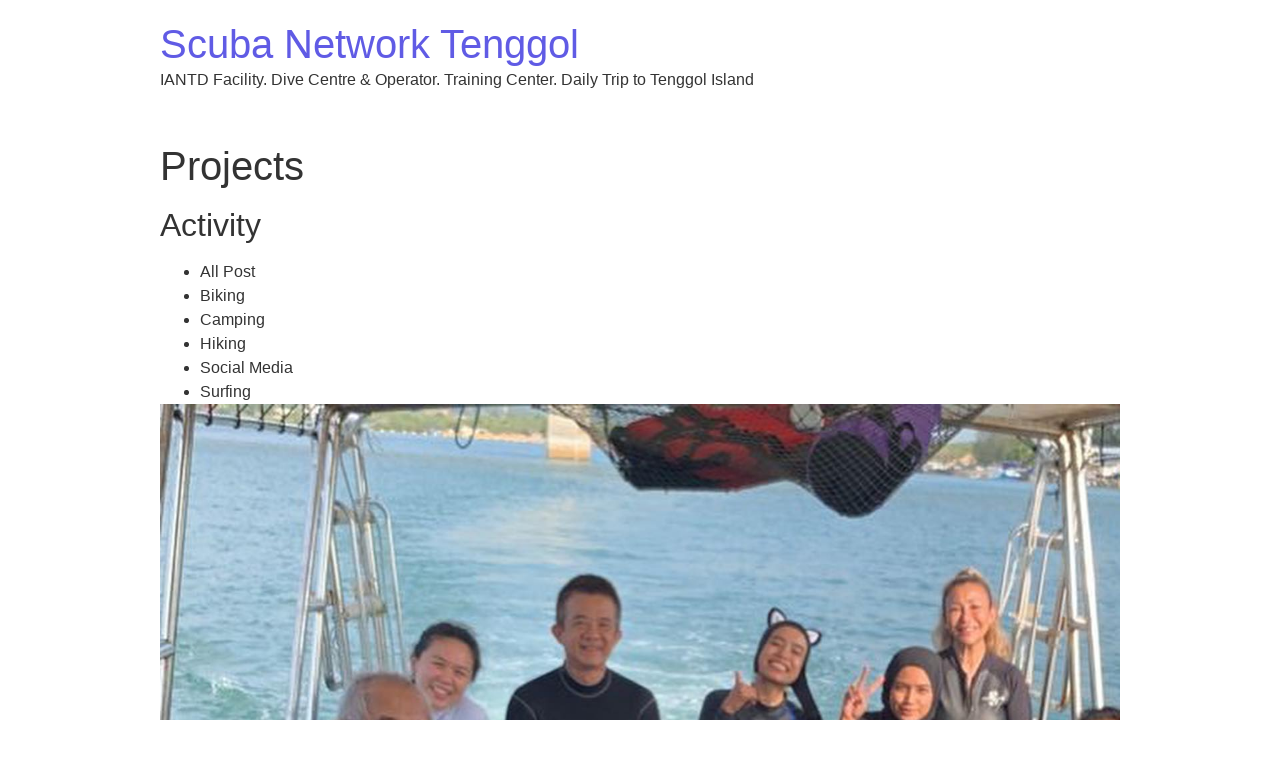

--- FILE ---
content_type: text/html; charset=UTF-8
request_url: https://scubanetworktenggol.com/projects/page/2
body_size: 7529
content:
<!DOCTYPE html>
<html lang="en-US">
<head>
	<meta charset="UTF-8">
	<meta name="viewport" content="width=device-width, initial-scale=1.0" />
	<link rel="profile" href="https://gmpg.org/xfn/11">

<title>Projects &#8211; Page 2 &#8211; Scuba Network Tenggol</title>
<meta name='robots' content='max-image-preview:large' />
	<style>img:is([sizes="auto" i], [sizes^="auto," i]) { contain-intrinsic-size: 3000px 1500px }</style>
	<link rel="alternate" type="application/rss+xml" title="Scuba Network Tenggol &raquo; Feed" href="https://scubanetworktenggol.com/feed" />
<link rel="alternate" type="application/rss+xml" title="Scuba Network Tenggol &raquo; Comments Feed" href="https://scubanetworktenggol.com/comments/feed" />
<script type="text/javascript">
/* <![CDATA[ */
window._wpemojiSettings = {"baseUrl":"https:\/\/s.w.org\/images\/core\/emoji\/16.0.1\/72x72\/","ext":".png","svgUrl":"https:\/\/s.w.org\/images\/core\/emoji\/16.0.1\/svg\/","svgExt":".svg","source":{"concatemoji":"https:\/\/scubanetworktenggol.com\/wp-includes\/js\/wp-emoji-release.min.js?ver=6.8.3"}};
/*! This file is auto-generated */
!function(s,n){var o,i,e;function c(e){try{var t={supportTests:e,timestamp:(new Date).valueOf()};sessionStorage.setItem(o,JSON.stringify(t))}catch(e){}}function p(e,t,n){e.clearRect(0,0,e.canvas.width,e.canvas.height),e.fillText(t,0,0);var t=new Uint32Array(e.getImageData(0,0,e.canvas.width,e.canvas.height).data),a=(e.clearRect(0,0,e.canvas.width,e.canvas.height),e.fillText(n,0,0),new Uint32Array(e.getImageData(0,0,e.canvas.width,e.canvas.height).data));return t.every(function(e,t){return e===a[t]})}function u(e,t){e.clearRect(0,0,e.canvas.width,e.canvas.height),e.fillText(t,0,0);for(var n=e.getImageData(16,16,1,1),a=0;a<n.data.length;a++)if(0!==n.data[a])return!1;return!0}function f(e,t,n,a){switch(t){case"flag":return n(e,"\ud83c\udff3\ufe0f\u200d\u26a7\ufe0f","\ud83c\udff3\ufe0f\u200b\u26a7\ufe0f")?!1:!n(e,"\ud83c\udde8\ud83c\uddf6","\ud83c\udde8\u200b\ud83c\uddf6")&&!n(e,"\ud83c\udff4\udb40\udc67\udb40\udc62\udb40\udc65\udb40\udc6e\udb40\udc67\udb40\udc7f","\ud83c\udff4\u200b\udb40\udc67\u200b\udb40\udc62\u200b\udb40\udc65\u200b\udb40\udc6e\u200b\udb40\udc67\u200b\udb40\udc7f");case"emoji":return!a(e,"\ud83e\udedf")}return!1}function g(e,t,n,a){var r="undefined"!=typeof WorkerGlobalScope&&self instanceof WorkerGlobalScope?new OffscreenCanvas(300,150):s.createElement("canvas"),o=r.getContext("2d",{willReadFrequently:!0}),i=(o.textBaseline="top",o.font="600 32px Arial",{});return e.forEach(function(e){i[e]=t(o,e,n,a)}),i}function t(e){var t=s.createElement("script");t.src=e,t.defer=!0,s.head.appendChild(t)}"undefined"!=typeof Promise&&(o="wpEmojiSettingsSupports",i=["flag","emoji"],n.supports={everything:!0,everythingExceptFlag:!0},e=new Promise(function(e){s.addEventListener("DOMContentLoaded",e,{once:!0})}),new Promise(function(t){var n=function(){try{var e=JSON.parse(sessionStorage.getItem(o));if("object"==typeof e&&"number"==typeof e.timestamp&&(new Date).valueOf()<e.timestamp+604800&&"object"==typeof e.supportTests)return e.supportTests}catch(e){}return null}();if(!n){if("undefined"!=typeof Worker&&"undefined"!=typeof OffscreenCanvas&&"undefined"!=typeof URL&&URL.createObjectURL&&"undefined"!=typeof Blob)try{var e="postMessage("+g.toString()+"("+[JSON.stringify(i),f.toString(),p.toString(),u.toString()].join(",")+"));",a=new Blob([e],{type:"text/javascript"}),r=new Worker(URL.createObjectURL(a),{name:"wpTestEmojiSupports"});return void(r.onmessage=function(e){c(n=e.data),r.terminate(),t(n)})}catch(e){}c(n=g(i,f,p,u))}t(n)}).then(function(e){for(var t in e)n.supports[t]=e[t],n.supports.everything=n.supports.everything&&n.supports[t],"flag"!==t&&(n.supports.everythingExceptFlag=n.supports.everythingExceptFlag&&n.supports[t]);n.supports.everythingExceptFlag=n.supports.everythingExceptFlag&&!n.supports.flag,n.DOMReady=!1,n.readyCallback=function(){n.DOMReady=!0}}).then(function(){return e}).then(function(){var e;n.supports.everything||(n.readyCallback(),(e=n.source||{}).concatemoji?t(e.concatemoji):e.wpemoji&&e.twemoji&&(t(e.twemoji),t(e.wpemoji)))}))}((window,document),window._wpemojiSettings);
/* ]]> */
</script>
<style id='wp-emoji-styles-inline-css' type='text/css'>

	img.wp-smiley, img.emoji {
		display: inline !important;
		border: none !important;
		box-shadow: none !important;
		height: 1em !important;
		width: 1em !important;
		margin: 0 0.07em !important;
		vertical-align: -0.1em !important;
		background: none !important;
		padding: 0 !important;
	}
</style>
<link rel='stylesheet' id='wp-block-library-css' href='https://scubanetworktenggol.com/wp-includes/css/dist/block-library/style.min.css?ver=6.8.3' type='text/css' media='all' />
<style id='classic-theme-styles-inline-css' type='text/css'>
/*! This file is auto-generated */
.wp-block-button__link{color:#fff;background-color:#32373c;border-radius:9999px;box-shadow:none;text-decoration:none;padding:calc(.667em + 2px) calc(1.333em + 2px);font-size:1.125em}.wp-block-file__button{background:#32373c;color:#fff;text-decoration:none}
</style>
<style id='global-styles-inline-css' type='text/css'>
:root{--wp--preset--aspect-ratio--square: 1;--wp--preset--aspect-ratio--4-3: 4/3;--wp--preset--aspect-ratio--3-4: 3/4;--wp--preset--aspect-ratio--3-2: 3/2;--wp--preset--aspect-ratio--2-3: 2/3;--wp--preset--aspect-ratio--16-9: 16/9;--wp--preset--aspect-ratio--9-16: 9/16;--wp--preset--color--black: #000000;--wp--preset--color--cyan-bluish-gray: #abb8c3;--wp--preset--color--white: #ffffff;--wp--preset--color--pale-pink: #f78da7;--wp--preset--color--vivid-red: #cf2e2e;--wp--preset--color--luminous-vivid-orange: #ff6900;--wp--preset--color--luminous-vivid-amber: #fcb900;--wp--preset--color--light-green-cyan: #7bdcb5;--wp--preset--color--vivid-green-cyan: #00d084;--wp--preset--color--pale-cyan-blue: #8ed1fc;--wp--preset--color--vivid-cyan-blue: #0693e3;--wp--preset--color--vivid-purple: #9b51e0;--wp--preset--gradient--vivid-cyan-blue-to-vivid-purple: linear-gradient(135deg,rgba(6,147,227,1) 0%,rgb(155,81,224) 100%);--wp--preset--gradient--light-green-cyan-to-vivid-green-cyan: linear-gradient(135deg,rgb(122,220,180) 0%,rgb(0,208,130) 100%);--wp--preset--gradient--luminous-vivid-amber-to-luminous-vivid-orange: linear-gradient(135deg,rgba(252,185,0,1) 0%,rgba(255,105,0,1) 100%);--wp--preset--gradient--luminous-vivid-orange-to-vivid-red: linear-gradient(135deg,rgba(255,105,0,1) 0%,rgb(207,46,46) 100%);--wp--preset--gradient--very-light-gray-to-cyan-bluish-gray: linear-gradient(135deg,rgb(238,238,238) 0%,rgb(169,184,195) 100%);--wp--preset--gradient--cool-to-warm-spectrum: linear-gradient(135deg,rgb(74,234,220) 0%,rgb(151,120,209) 20%,rgb(207,42,186) 40%,rgb(238,44,130) 60%,rgb(251,105,98) 80%,rgb(254,248,76) 100%);--wp--preset--gradient--blush-light-purple: linear-gradient(135deg,rgb(255,206,236) 0%,rgb(152,150,240) 100%);--wp--preset--gradient--blush-bordeaux: linear-gradient(135deg,rgb(254,205,165) 0%,rgb(254,45,45) 50%,rgb(107,0,62) 100%);--wp--preset--gradient--luminous-dusk: linear-gradient(135deg,rgb(255,203,112) 0%,rgb(199,81,192) 50%,rgb(65,88,208) 100%);--wp--preset--gradient--pale-ocean: linear-gradient(135deg,rgb(255,245,203) 0%,rgb(182,227,212) 50%,rgb(51,167,181) 100%);--wp--preset--gradient--electric-grass: linear-gradient(135deg,rgb(202,248,128) 0%,rgb(113,206,126) 100%);--wp--preset--gradient--midnight: linear-gradient(135deg,rgb(2,3,129) 0%,rgb(40,116,252) 100%);--wp--preset--font-size--small: 13px;--wp--preset--font-size--medium: 20px;--wp--preset--font-size--large: 36px;--wp--preset--font-size--x-large: 42px;--wp--preset--spacing--20: 0.44rem;--wp--preset--spacing--30: 0.67rem;--wp--preset--spacing--40: 1rem;--wp--preset--spacing--50: 1.5rem;--wp--preset--spacing--60: 2.25rem;--wp--preset--spacing--70: 3.38rem;--wp--preset--spacing--80: 5.06rem;--wp--preset--shadow--natural: 6px 6px 9px rgba(0, 0, 0, 0.2);--wp--preset--shadow--deep: 12px 12px 50px rgba(0, 0, 0, 0.4);--wp--preset--shadow--sharp: 6px 6px 0px rgba(0, 0, 0, 0.2);--wp--preset--shadow--outlined: 6px 6px 0px -3px rgba(255, 255, 255, 1), 6px 6px rgba(0, 0, 0, 1);--wp--preset--shadow--crisp: 6px 6px 0px rgba(0, 0, 0, 1);}:where(.is-layout-flex){gap: 0.5em;}:where(.is-layout-grid){gap: 0.5em;}body .is-layout-flex{display: flex;}.is-layout-flex{flex-wrap: wrap;align-items: center;}.is-layout-flex > :is(*, div){margin: 0;}body .is-layout-grid{display: grid;}.is-layout-grid > :is(*, div){margin: 0;}:where(.wp-block-columns.is-layout-flex){gap: 2em;}:where(.wp-block-columns.is-layout-grid){gap: 2em;}:where(.wp-block-post-template.is-layout-flex){gap: 1.25em;}:where(.wp-block-post-template.is-layout-grid){gap: 1.25em;}.has-black-color{color: var(--wp--preset--color--black) !important;}.has-cyan-bluish-gray-color{color: var(--wp--preset--color--cyan-bluish-gray) !important;}.has-white-color{color: var(--wp--preset--color--white) !important;}.has-pale-pink-color{color: var(--wp--preset--color--pale-pink) !important;}.has-vivid-red-color{color: var(--wp--preset--color--vivid-red) !important;}.has-luminous-vivid-orange-color{color: var(--wp--preset--color--luminous-vivid-orange) !important;}.has-luminous-vivid-amber-color{color: var(--wp--preset--color--luminous-vivid-amber) !important;}.has-light-green-cyan-color{color: var(--wp--preset--color--light-green-cyan) !important;}.has-vivid-green-cyan-color{color: var(--wp--preset--color--vivid-green-cyan) !important;}.has-pale-cyan-blue-color{color: var(--wp--preset--color--pale-cyan-blue) !important;}.has-vivid-cyan-blue-color{color: var(--wp--preset--color--vivid-cyan-blue) !important;}.has-vivid-purple-color{color: var(--wp--preset--color--vivid-purple) !important;}.has-black-background-color{background-color: var(--wp--preset--color--black) !important;}.has-cyan-bluish-gray-background-color{background-color: var(--wp--preset--color--cyan-bluish-gray) !important;}.has-white-background-color{background-color: var(--wp--preset--color--white) !important;}.has-pale-pink-background-color{background-color: var(--wp--preset--color--pale-pink) !important;}.has-vivid-red-background-color{background-color: var(--wp--preset--color--vivid-red) !important;}.has-luminous-vivid-orange-background-color{background-color: var(--wp--preset--color--luminous-vivid-orange) !important;}.has-luminous-vivid-amber-background-color{background-color: var(--wp--preset--color--luminous-vivid-amber) !important;}.has-light-green-cyan-background-color{background-color: var(--wp--preset--color--light-green-cyan) !important;}.has-vivid-green-cyan-background-color{background-color: var(--wp--preset--color--vivid-green-cyan) !important;}.has-pale-cyan-blue-background-color{background-color: var(--wp--preset--color--pale-cyan-blue) !important;}.has-vivid-cyan-blue-background-color{background-color: var(--wp--preset--color--vivid-cyan-blue) !important;}.has-vivid-purple-background-color{background-color: var(--wp--preset--color--vivid-purple) !important;}.has-black-border-color{border-color: var(--wp--preset--color--black) !important;}.has-cyan-bluish-gray-border-color{border-color: var(--wp--preset--color--cyan-bluish-gray) !important;}.has-white-border-color{border-color: var(--wp--preset--color--white) !important;}.has-pale-pink-border-color{border-color: var(--wp--preset--color--pale-pink) !important;}.has-vivid-red-border-color{border-color: var(--wp--preset--color--vivid-red) !important;}.has-luminous-vivid-orange-border-color{border-color: var(--wp--preset--color--luminous-vivid-orange) !important;}.has-luminous-vivid-amber-border-color{border-color: var(--wp--preset--color--luminous-vivid-amber) !important;}.has-light-green-cyan-border-color{border-color: var(--wp--preset--color--light-green-cyan) !important;}.has-vivid-green-cyan-border-color{border-color: var(--wp--preset--color--vivid-green-cyan) !important;}.has-pale-cyan-blue-border-color{border-color: var(--wp--preset--color--pale-cyan-blue) !important;}.has-vivid-cyan-blue-border-color{border-color: var(--wp--preset--color--vivid-cyan-blue) !important;}.has-vivid-purple-border-color{border-color: var(--wp--preset--color--vivid-purple) !important;}.has-vivid-cyan-blue-to-vivid-purple-gradient-background{background: var(--wp--preset--gradient--vivid-cyan-blue-to-vivid-purple) !important;}.has-light-green-cyan-to-vivid-green-cyan-gradient-background{background: var(--wp--preset--gradient--light-green-cyan-to-vivid-green-cyan) !important;}.has-luminous-vivid-amber-to-luminous-vivid-orange-gradient-background{background: var(--wp--preset--gradient--luminous-vivid-amber-to-luminous-vivid-orange) !important;}.has-luminous-vivid-orange-to-vivid-red-gradient-background{background: var(--wp--preset--gradient--luminous-vivid-orange-to-vivid-red) !important;}.has-very-light-gray-to-cyan-bluish-gray-gradient-background{background: var(--wp--preset--gradient--very-light-gray-to-cyan-bluish-gray) !important;}.has-cool-to-warm-spectrum-gradient-background{background: var(--wp--preset--gradient--cool-to-warm-spectrum) !important;}.has-blush-light-purple-gradient-background{background: var(--wp--preset--gradient--blush-light-purple) !important;}.has-blush-bordeaux-gradient-background{background: var(--wp--preset--gradient--blush-bordeaux) !important;}.has-luminous-dusk-gradient-background{background: var(--wp--preset--gradient--luminous-dusk) !important;}.has-pale-ocean-gradient-background{background: var(--wp--preset--gradient--pale-ocean) !important;}.has-electric-grass-gradient-background{background: var(--wp--preset--gradient--electric-grass) !important;}.has-midnight-gradient-background{background: var(--wp--preset--gradient--midnight) !important;}.has-small-font-size{font-size: var(--wp--preset--font-size--small) !important;}.has-medium-font-size{font-size: var(--wp--preset--font-size--medium) !important;}.has-large-font-size{font-size: var(--wp--preset--font-size--large) !important;}.has-x-large-font-size{font-size: var(--wp--preset--font-size--x-large) !important;}
:where(.wp-block-post-template.is-layout-flex){gap: 1.25em;}:where(.wp-block-post-template.is-layout-grid){gap: 1.25em;}
:where(.wp-block-columns.is-layout-flex){gap: 2em;}:where(.wp-block-columns.is-layout-grid){gap: 2em;}
:root :where(.wp-block-pullquote){font-size: 1.5em;line-height: 1.6;}
</style>
<link rel='stylesheet' id='royal-elementor-kit-style-css' href='https://scubanetworktenggol.com/wp-content/themes/royal-elementor-kit/style.css?ver=1.0' type='text/css' media='all' />
<link rel="https://api.w.org/" href="https://scubanetworktenggol.com/wp-json/" /><link rel="alternate" title="JSON" type="application/json" href="https://scubanetworktenggol.com/wp-json/wp/v2/pages/305" /><link rel="EditURI" type="application/rsd+xml" title="RSD" href="https://scubanetworktenggol.com/xmlrpc.php?rsd" />
<meta name="generator" content="WordPress 6.8.3" />
<link rel="canonical" href="https://scubanetworktenggol.com/projects" />
<link rel='shortlink' href='https://scubanetworktenggol.com/?p=305' />
<link rel="alternate" title="oEmbed (JSON)" type="application/json+oembed" href="https://scubanetworktenggol.com/wp-json/oembed/1.0/embed?url=https%3A%2F%2Fscubanetworktenggol.com%2Fprojects" />
<link rel="alternate" title="oEmbed (XML)" type="text/xml+oembed" href="https://scubanetworktenggol.com/wp-json/oembed/1.0/embed?url=https%3A%2F%2Fscubanetworktenggol.com%2Fprojects&#038;format=xml" />
</head>

<body class="paged wp-singular page-template page-template-elementor_canvas page page-id-305 wp-embed-responsive paged-2 page-paged-2 wp-theme-royal-elementor-kit">
	

	<!-- Page Wrapper -->
	<div id="page-wrap">

	<a class="skip-link screen-reader-text" href="#skip-link-target">Skip to content</a>

	<header id="site-header" class="site-header" role="banner">

		<div class="site-logo">
			
				<h1 class="site-title">
					<a href="https://scubanetworktenggol.com/" title="Home" rel="home">
						Scuba Network Tenggol					</a>
				</h1>

								<p class="site-description">
					IANTD Facility. Dive Centre &amp; Operator. Training Center. Daily Trip to Tenggol Island				</p>
				
					</div>

		
	</header>
	<!-- Main Container -->
	<div class="main-container">
		
		<article id="page-305" class="post-305 page type-page status-publish hentry">

			<header class="post-header"><h1 class="page-title">Projects</h1></header><div class="post-content"><style>/*! elementor - v3.15.0 - 26-07-2023 */
.elementor-heading-title{padding:0;margin:0;line-height:1}.elementor-widget-heading .elementor-heading-title[class*=elementor-size-]>a{color:inherit;font-size:inherit;line-height:inherit}.elementor-widget-heading .elementor-heading-title.elementor-size-small{font-size:15px}.elementor-widget-heading .elementor-heading-title.elementor-size-medium{font-size:19px}.elementor-widget-heading .elementor-heading-title.elementor-size-large{font-size:29px}.elementor-widget-heading .elementor-heading-title.elementor-size-xl{font-size:39px}.elementor-widget-heading .elementor-heading-title.elementor-size-xxl{font-size:59px}</style>
<h2>Activity</h2>
<ul>
<li>All Post<em></em></li>
<li>Biking<em></em></li>
<li>Camping<em></em></li>
<li>Hiking<em></em></li>
<li>Social Media<em></em></li>
<li>Surfing<em></em></li>
</ul>
<section data-settings="{&quot;layout&quot;:&quot;fitRows&quot;,&quot;columns_desktop&quot;:3,&quot;gutter_hr&quot;:15,&quot;gutter_hr_mobile&quot;:15,&quot;gutter_hr_mobile_extra&quot;:15,&quot;gutter_hr_tablet&quot;:15,&quot;gutter_hr_tablet_extra&quot;:15,&quot;gutter_hr_laptop&quot;:15,&quot;gutter_hr_widescreen&quot;:15,&quot;gutter_vr&quot;:40,&quot;gutter_vr_mobile&quot;:40,&quot;gutter_vr_mobile_extra&quot;:40,&quot;gutter_vr_tablet&quot;:40,&quot;gutter_vr_tablet_extra&quot;:40,&quot;gutter_vr_laptop&quot;:40,&quot;gutter_vr_widescreen&quot;:40,&quot;animation&quot;:&quot;default&quot;,&quot;animation_duration&quot;:0.3,&quot;animation_delay&quot;:0.1,&quot;deeplinking&quot;:&quot;&quot;,&quot;filters_linkable&quot;:&quot;no&quot;,&quot;filters_default_filter&quot;:&quot;&quot;,&quot;filters_count&quot;:&quot;&quot;,&quot;filters_hide_empty&quot;:&quot;no&quot;,&quot;filters_animation&quot;:&quot;default&quot;,&quot;filters_animation_duration&quot;:0.3,&quot;filters_animation_delay&quot;:0.1,&quot;pagination_type&quot;:&quot;load-more&quot;,&quot;pagination_max_pages&quot;:79,&quot;lightbox&quot;:{&quot;selector&quot;:&quot;.wpr-grid-image-wrap&quot;,&quot;iframeMaxWidth&quot;:&quot;60%&quot;,&quot;hash&quot;:false,&quot;autoplay&quot;:&quot;true&quot;,&quot;pause&quot;:5000,&quot;progressBar&quot;:&quot;true&quot;,&quot;counter&quot;:&quot;true&quot;,&quot;controls&quot;:&quot;true&quot;,&quot;getCaptionFromTitleOrAlt&quot;:&quot;true&quot;,&quot;thumbnail&quot;:&quot;&quot;,&quot;showThumbByDefault&quot;:&quot;&quot;,&quot;share&quot;:&quot;&quot;,&quot;zoom&quot;:&quot;true&quot;,&quot;fullScreen&quot;:&quot;true&quot;,&quot;download&quot;:&quot;true&quot;}}">
<article><img decoding="async" data-no-lazy="1" src="https://scubanetworktenggol.com/wp-content/uploads/2023/08/We-met-up-new-and-old-dive-buddies-here-in.jpg" alt="We met up new and old dive buddies here in Tenggol Day Trip then having fun toge&#8230;"></p>
<h2><a target="_self" href="https://scubanetworktenggol.com/we-met-up-new-and-old-dive-buddies-here-in-tenggol-day-trip-then-having-fun-toge-2" rel="noopener">We met up new and old dive buddies here in Tenggol Day Trip then having fun toge&#8230;</a></h2>
<p>August 8, 2023/</p>
<p>We met up new and old dive buddies here in Tenggol Day Trip then having fun together🤙🏻😊Thank you for diving&hellip;</p>
<p><a target="_self" href="https://scubanetworktenggol.com/we-met-up-new-and-old-dive-buddies-here-in-tenggol-day-trip-then-having-fun-toge-2" rel="noopener">Read More</a></article>
<article><img decoding="async" data-no-lazy="1" src="https://scubanetworktenggol.com/wp-content/uploads/2023/08/We-met-up-new-and-old-dive-buddies-here-in.jpg" alt="We met up new and old dive buddies here in Tenggol Day Trip then having fun toge&#8230;"></p>
<h2><a target="_self" href="https://scubanetworktenggol.com/we-met-up-new-and-old-dive-buddies-here-in-tenggol-day-trip-then-having-fun-toge" rel="noopener">We met up new and old dive buddies here in Tenggol Day Trip then having fun toge&#8230;</a></h2>
<p>August 8, 2023/</p>
<p>We met up new and old dive buddies here in Tenggol Day Trip then having fun together🤙🏻😊Thank you for diving&hellip;</p>
<p><a target="_self" href="https://scubanetworktenggol.com/we-met-up-new-and-old-dive-buddies-here-in-tenggol-day-trip-then-having-fun-toge" rel="noopener">Read More</a></article>
<article><img decoding="async" data-no-lazy="1" src="https://scubanetworktenggol.com/wp-content/uploads/2023/08/Watch-me-and-follow-meDiving-with-big-stuff-of-UW.jpg" alt="Watch me and follow me..Diving with big stuff of UW Camera in your favourite sid&#8230;"></p>
<h2><a target="_self" href="https://scubanetworktenggol.com/watch-me-and-follow-me-diving-with-big-stuff-of-uw-camera-in-your-favourite-sid" rel="noopener">Watch me and follow me..Diving with big stuff of UW Camera in your favourite sid&#8230;</a></h2>
<p>August 5, 2023/</p>
<p>Watch me and follow me..😎Diving with big stuff of UW Camera in your favourite side mount or back mount configuration?!&hellip;</p>
<p><a target="_self" href="https://scubanetworktenggol.com/watch-me-and-follow-me-diving-with-big-stuff-of-uw-camera-in-your-favourite-sid" rel="noopener">Read More</a></article>
<article><img decoding="async" data-no-lazy="1" src="https://scubanetworktenggol.com/wp-content/uploads/2023/08/•TENGGOL-ISLAND•-There-is-something-abt-this-place-thats-magical.jpg" alt="•TENGGOL ISLAND• There is something abt this place that’s magical … No .. im no&#8230;"></p>
<h2><a target="_self" href="https://scubanetworktenggol.com/tenggol-island-there-is-something-abt-this-place-thats-magical-no-im-no" rel="noopener">•TENGGOL ISLAND• There is something abt this place that’s magical … No .. im no&#8230;</a></h2>
<p>August 3, 2023/</p>
<p>•TENGGOL ISLAND• There is something abt this place that’s magical … No .. im not talking about the whaleshark and&hellip;</p>
<p><a target="_self" href="https://scubanetworktenggol.com/tenggol-island-there-is-something-abt-this-place-thats-magical-no-im-no" rel="noopener">Read More</a></article>
<article><img decoding="async" data-no-lazy="1" src="https://scubanetworktenggol.com/wp-content/uploads/2023/07/What-‘s-your-favourite-nudibranch-We-have-them-all-in.jpg" alt="What ‘s your favourite nudibranch? We have them all in Tenggol.
 Tenggol Island &#8230;"></p>
<h2><a target="_self" href="https://scubanetworktenggol.com/what-s-your-favourite-nudibranch-we-have-them-all-in-tenggol-tenggol-island" rel="noopener">What ‘s your favourite nudibranch? We have them all in Tenggol. Tenggol Island &#8230;</a></h2>
<p>July 31, 2023/</p>
<p>What ‘s your favourite nudibranch? We have them all in Tenggol. Tenggol Island dive sites are heaven for macro critters&hellip;</p>
<p><a target="_self" href="https://scubanetworktenggol.com/what-s-your-favourite-nudibranch-we-have-them-all-in-tenggol-tenggol-island" rel="noopener">Read More</a></article>
<article><img decoding="async" data-no-lazy="1" src="https://scubanetworktenggol.com/wp-content/uploads/2023/08/A-IANTD-tem-se-mantido-na-vanguarda-do-treinamento-de.jpg" alt="A IANTD tem se mantido na vanguarda do treinamento de mergulho há mais de 30 ano&#8230;"></p>
<h2><a target="_self" href="https://scubanetworktenggol.com/a-iantd-tem-se-mantido-na-vanguarda-do-treinamento-de-mergulho-ha-mais-de-30-ano-2" rel="noopener">A IANTD tem se mantido na vanguarda do treinamento de mergulho há mais de 30 ano&#8230;</a></h2>
<p>July 31, 2023/</p>
<p>A IANTD tem se mantido na vanguarda do treinamento de mergulho há mais de 30 anos. A partir do primeiro&hellip;</p>
<p><a target="_self" href="https://scubanetworktenggol.com/a-iantd-tem-se-mantido-na-vanguarda-do-treinamento-de-mergulho-ha-mais-de-30-ano-2" rel="noopener">Read More</a></article>
<article><img decoding="async" data-no-lazy="1" src="https://scubanetworktenggol.com/wp-content/uploads/2023/07/Congratulations-to-IANTD-Nitrox-Diver-amp-Marine-Ecology-Dr-Sri.jpg" alt="Congratulations to IANTD Nitrox Diver &amp; Marine Ecology: Dr. Sri Umeswara 
 C&#8230;"></p>
<h2><a target="_self" href="https://scubanetworktenggol.com/congratulations-to-iantd-nitrox-diver-marine-ecology-dr-sri-umeswara-c" rel="noopener">Congratulations to IANTD Nitrox Diver &amp; Marine Ecology: Dr. Sri Umeswara C&#8230;</a></h2>
<p>July 30, 2023/</p>
<p>Congratulations to IANTD Nitrox Diver &amp; Marine Ecology: Dr. Sri Umeswara 👏👏 Certified by IANTD Course Director: Azman Kamaluddin Facility:&hellip;</p>
<p><a target="_self" href="https://scubanetworktenggol.com/congratulations-to-iantd-nitrox-diver-marine-ecology-dr-sri-umeswara-c" rel="noopener">Read More</a></article>
<article><img decoding="async" data-no-lazy="1" src="https://scubanetworktenggol.com/wp-content/uploads/2023/07/Special-diving-program-for-celebrating-Woman-‘s-Day-Dive-in.jpg" alt="Special diving program for celebrating Woman ‘s Day Dive in Tenggol Thank you fo&#8230;"></p>
<h2><a target="_self" href="https://scubanetworktenggol.com/special-diving-program-for-celebrating-woman-s-day-dive-in-tenggol-thank-you-fo" rel="noopener">Special diving program for celebrating Woman ‘s Day Dive in Tenggol Thank you fo&#8230;</a></h2>
<p>July 20, 2023/</p>
<p>Special diving program for celebrating Woman ‘s Day Dive in Tenggol 🤙🏻😊Thank you for diving with Us and See you&hellip;</p>
<p><a target="_self" href="https://scubanetworktenggol.com/special-diving-program-for-celebrating-woman-s-day-dive-in-tenggol-thank-you-fo" rel="noopener">Read More</a></article>
<article><img decoding="async" data-no-lazy="1" src="https://scubanetworktenggol.com/wp-content/uploads/2023/07/Salam-Maal-Hijrah-1-Muharram-1445-H.jpg" alt="Salam Maal Hijrah 
 1 Muharram 1445 H"></p>
<h2><a target="_self" href="https://scubanetworktenggol.com/salam-maal-hijrah-1-muharram-1445-h" rel="noopener">Salam Maal Hijrah 1 Muharram 1445 H</a></h2>
<p>July 19, 2023/</p>
<p>Salam Maal Hijrah 1 Muharram 1445 H🙏 Source</p>
<p><a target="_self" href="https://scubanetworktenggol.com/salam-maal-hijrah-1-muharram-1445-h" rel="noopener">Read More</a></article>
</section>
<p><a href="https://scubanetworktenggol.com/wp-admin/admin-ajax.php?paged=2" data-e-disable-page-transition >Load More</a></p>
<p>End of Content.</p>
</div>
		</article>

		
	</div><!-- .main-container -->

		<!-- Page Footer -->
		<footer id="page-footer">

			<div class="footer-copyright">
				
				<div class="credit">
					Royal Elementor Kit Theme by <a href="https://royal-elementor-addons.com/"><a href="https://royal-elementor-addons.com/">WP Royal</a>.</a>				</div>

			</div>
			
		</footer><!-- #page-footer -->

	</div><!-- #page-wrap -->

<script type="speculationrules">
{"prefetch":[{"source":"document","where":{"and":[{"href_matches":"\/*"},{"not":{"href_matches":["\/wp-*.php","\/wp-admin\/*","\/wp-content\/uploads\/*","\/wp-content\/*","\/wp-content\/plugins\/*","\/wp-content\/themes\/royal-elementor-kit\/*","\/*\\?(.+)"]}},{"not":{"selector_matches":"a[rel~=\"nofollow\"]"}},{"not":{"selector_matches":".no-prefetch, .no-prefetch a"}}]},"eagerness":"conservative"}]}
</script>

</body>
</html>